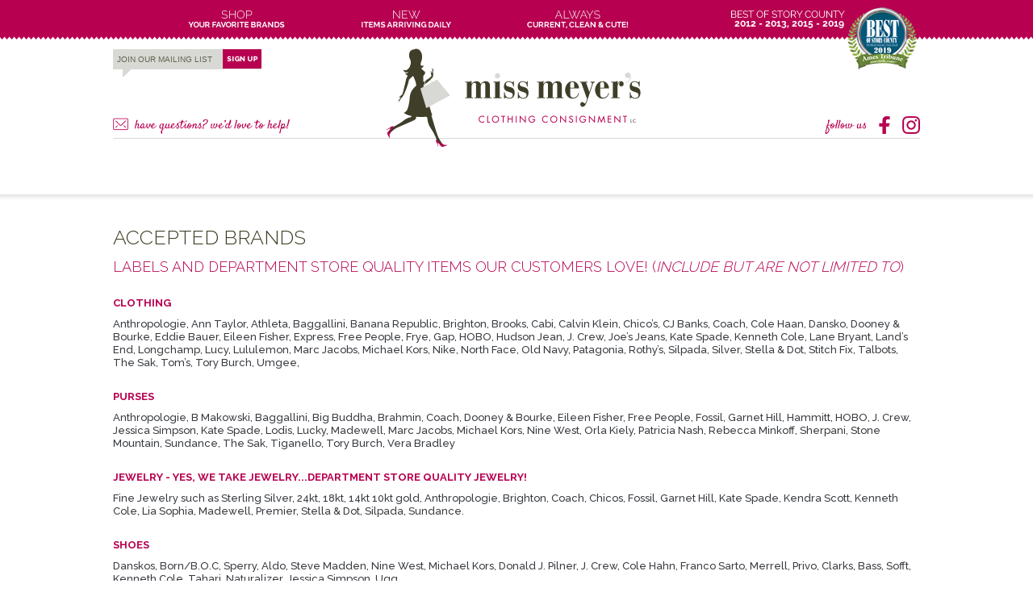

--- FILE ---
content_type: text/html; charset=utf-8
request_url: https://www.missmeyersconsignment.com/acceptedbrands.aspx
body_size: 5609
content:


<!DOCTYPE html>
<html lang="en-us">
    <head><title>
	Miss Meyer's Clothing Consignment - Accepted Brands
</title><meta name="author" content="Miss Meyer&#39;s Clothing Consignment" /><meta name="keywords" content="Miss Meyer&#39;s Clothing Consignment" /><meta name="description" content="Premier Central Iowa quality women&#39;s clothing consignment with a local store and the option of online shopping." /><meta http-equiv="Content-Type" content="text/html; charset=utf-8" /><link href="https://fonts.googleapis.com/css?family=Raleway:300,400,500,700|Satisfy|Roboto:500" rel="stylesheet" type="text/css" /><link href="App_Themes/MissMeyers2/Images/Favicon.ico" rel="shortcut icon" type="image/x-icon" />
        <script src="Scripts/jquery-3.5.1.min.js?v=202601270049" type="39b2b7ab18e98b8baef36afe-text/javascript"></script>
        <script src="Scripts/jquery.bxslider.min.js?v=202601270049" type="39b2b7ab18e98b8baef36afe-text/javascript"></script>
        <link href="/App_Themes/MissMeyers2/StyleSheet.css?v=202601270049" type="text/css" rel="stylesheet" /></head>
    <body class="body">
        <script type="39b2b7ab18e98b8baef36afe-text/javascript">

  var _gaq = _gaq || [];
  _gaq.push(['_setAccount', 'UA-16527902-18']);
  _gaq.push(['_setDomainName', 'none']);
  _gaq.push(['_setAllowLinker', true]);
  _gaq.push(['_trackPageview']);

  (function() {
    var ga = document.createElement('script'); ga.type = 'text/javascript'; ga.async = true;
    ga.src = ('https:' == document.location.protocol ? 'https://ssl' : 'http://www') + '.google-analytics.com/ga.js';
    var s = document.getElementsByTagName('script')[0]; s.parentNode.insertBefore(ga, s);
  })();

</script><form name="aspnetForm" method="post" action="./PageHandler.aspx?XML=acceptedbrands.aspx" id="aspnetForm" class="main">
<div>
<input type="hidden" name="__EVENTTARGET" id="__EVENTTARGET" value="" />
<input type="hidden" name="__EVENTARGUMENT" id="__EVENTARGUMENT" value="" />
<input type="hidden" name="__VIEWSTATE" id="__VIEWSTATE" value="MAmFO49ucsfc4bXJFDkbhU2Mpqs8n1rARTGjHXheNKo9LI1zSSL75s7s0jFby9AS48XIrxlO+kazJh8Lm4OmbFdmnQXSCUgMIk4DNJSUPRjNJwNvvgKJfS6VNETliWZWmL/AoWyzNQmNRdtfy/W3AK0RrBCaiVLHuz8ONYW9xShZ8lLUVoLA8xEaFmVzUD7cRIgpogvIap2pPADfbjg0JKPquqA=" />
</div>

<script type="39b2b7ab18e98b8baef36afe-text/javascript">
//<![CDATA[
var theForm = document.forms['aspnetForm'];
if (!theForm) {
    theForm = document.aspnetForm;
}
function __doPostBack(eventTarget, eventArgument) {
    if (!theForm.onsubmit || (theForm.onsubmit() != false)) {
        theForm.__EVENTTARGET.value = eventTarget;
        theForm.__EVENTARGUMENT.value = eventArgument;
        theForm.submit();
    }
}
//]]>
</script>


<script src="/ComponentArtScript.axd?f=u1,u3,u4,m1,m2,m3,r1,r2,cb1,u2,tv1,tv2,tv3,sl1,mp1,n1,n2,n3,d1,d2&amp;v=2012_1_1016_35" type="39b2b7ab18e98b8baef36afe-text/javascript"></script>
<div>

	<input type="hidden" name="__VIEWSTATEGENERATOR" id="__VIEWSTATEGENERATOR" value="B13D2BA7" />
</div>
            <div class="content">
                <div class="shadow"></div>
                <div class="mast">
                    <div class="sawtooth">
                        <div class="shop-new-always"></div>
                    </div>
                    <div class="wrapper">
                        <div class="best-story-county"></div>
                        <a href="default.aspx" class="logo"></a>
                        <div class="social">
                            <div class="mailinglist">
                                <input type="text" id="TopEmail" placeholder="Join Our Mailing List" />
                                <input type="button" id="TopSubmit" value="" />
                            </div>
                            <a href="contactus.aspx" class="questions"></a>
                            <div class="follow">
                                <a href="https://www.instagram.com/missmeyersclothingconsignment" title="Instagram" target="_blank"></a>
                                <a href="https://www.facebook.com/pages/Miss-Meyers-Clothing-Consignment/112589235441224" title="Facebook" target="_blank"></a>
                            </div>
                        </div>
                        <div class="menu">
                            <script type="39b2b7ab18e98b8baef36afe-text/javascript">
//<![CDATA[
/*** ComponentArt Web.UI client-side storage for ctl00_menuMain ***/
window.ComponentArt_Storage_ctl00_menuMain=[['p_meettheteam.aspx',-1,[],[[15,'meettheteam.aspx'],[30,'Meet the Team'],[17,'meettheteam.aspx'],[40,'DefaultItemLook'],[35,1]]],['p_acceptedbrands.aspx',-1,[],[[15,'acceptedbrands.aspx'],[30,'Accepted Brands'],[17,'acceptedbrands.aspx'],[40,'DefaultItemLook'],[35,1]]],['p_howitworks.aspx',-1,[],[[15,'howitworks.aspx'],[30,'How It Works'],[17,'howitworks.aspx'],[40,'DefaultItemLook'],[35,1]]],['p_newarrivals.aspx',-1,[],[[15,'newarrivals.aspx'],[30,'New Arrivals/News'],[17,'newarrivals.aspx'],[40,'DefaultItemLook'],[35,1]]],['p_contactus.aspx',-1,[],[[15,'contactus.aspx'],[30,'Contact Us'],[17,'contactus.aspx'],[40,'DefaultItemLook'],[35,1]]]];
window.ComponentArt_ItemLooks_ctl00_menuMain=[[0,'DefaultItemLook',1,'Item',2,'ItemHover',10,'ItemExpanded',27,0,28,0],[0,'DefaultLightItemLook',1,'ItemLight',2,'ItemHover',10,'ItemExpanded',27,0,28,0],[0,'ChildItemLook',1,'ChildItem',2,'ChildItemHover',10,'ChildItemHover',27,0,28,0]];
window.ComponentArt_ScrollLooks_ctl00_menuMain=[[0,'DefaultItemLook'],[0,'DefaultItemLook']];

//]]>
</script>
<div id="ctl00_menuMain"></div><input id="ctl00_menuMain_Data" name="ctl00_menuMain_Data" type="hidden" /><input id="ctl00_menuMain_Properties" name="ctl00_menuMain_Properties" type="hidden" /><input id="ctl00_menuMain_CheckedItems" name="ctl00_menuMain_CheckedItems" type="hidden" value="" /><input id="ctl00_menuMain_ContextData" name="ctl00_menuMain_ContextData" type="hidden" /><script type="39b2b7ab18e98b8baef36afe-text/javascript">
//<![CDATA[
/*** ComponentArt_Menu_Startup_ctl00_menuMain 2012_1_1016_35 ***/
window.ComponentArt_Init_ctl00_menuMain = function() {
if (!(window.cart_menu_kernel_loaded && window.cart_menu_support_loaded))
{
	setTimeout('ComponentArt_Init_ctl00_menuMain()', 500);
	return;
}
if (!(window.cart_menu_documentmousedownhandled))
{
ComponentArt_AddEventHandler(document,'mousedown',function(event){ComponentArt_Menu_DocumentMouseDown(event);});
window.cart_menu_documentmousedownhandled = true;
}
window.ctl00_menuMain = new ComponentArt_Menu('ctl00_menuMain',ComponentArt_Storage_ctl00_menuMain,ComponentArt_ItemLooks_ctl00_menuMain,ComponentArt_ScrollLooks_ctl00_menuMain,null,false);
ctl00_menuMain.Postback = function() { __doPostBack('ctl00$menuMain','') };
if(!window['menuMain']) { window['menuMain'] = window.ctl00_menuMain; ctl00_menuMain.GlobalAlias = 'menuMain'; }
ctl00_menuMain.PropertyStorageArray = [
['ApplicationPath','/'],['AutoPostBackOnSelect',false],['AutoPostBackOnCheckChanged',false],['BaseUrl',''],['CascadeCollapse',true],['ClientEvents',null],['ClientSideOnContextMenuHide',null],['ClientSideOnContextMenuShow',null],['ClientSideOnItemMouseOut',null],['ClientSideOnItemMouseOver',null],['ClientSideOnItemSelect',null],['ClientTemplates',[]],['CollapseDelay',500],['CollapseDuration',200],['CollapseSlide',2],['CollapseTransition',0],['CollapseTransitionCustomFilter',null],['ContextControlId',null],['ContextData',null],['ContextMenu',0],['ControlId','ctl00$menuMain'],['CssClass','TopGroup'],['DefaultChildSelectedItemLookId',''],['DefaultDisabledItemLookId','DisabledItemLook'],['DefaultGroupCssClass','MenuGroup'],['DefaultGroupExpandDirection',0],['DefaultGroupExpandOffsetX',0],['DefaultGroupExpandOffsetY',0],['DefaultGroupHeight',null],['DefaultGroupItemSpacing',0],['DefaultGroupOrientation',0],['DefaultGroupWidth',null],['DefaultItemLookId','DefaultItemLook'],['DefaultItemTextAlign',0],['DefaultItemTextWrap',true],['DefaultSelectedItemLookId',''],['DefaultTarget',''],['ExpandDelay',100],['ExpandDisabledItems',true],['ExpandDuration',200],['ExpandedOverridesHover',false],['ExpandOnClick',false],['ExpandSlide',2],['ExpandTransition',0],['ExpandTransitionCustomFilter',null],['ForceHighlightedItemID',''],['Height',null],['HideSelectElements',true],['HighlightExpandedPath',true],['ImagesBaseUrl','/App_Themes/cylosoft/Images/'],['MultiPageId',null],['Orientation',1],['OverlayWindowedElements',true],['PopUpZIndexBase',999],['PlaceHolderId','ctl00_menuMain'],['ScrollingEnabled',false],['SelectedItemPostBackID',null],['ShadowColor','#8D8F95'],['ShadowEnabled',false],['ShadowOffset',2],['SoaService',''],['TopGroupExpandDirection',0],['TopGroupExpandOffsetX',0],['TopGroupExpandOffsetY',0],['TopGroupItemSpacing',0],['WebService',''],['WebServiceCustomParameter',''],['WebServiceMethod',''],['TopGroupExpandOffsetY',0],['Width',null]
];
ctl00_menuMain.LoadProperties();
ComponentArt_Menu_MarkSelectedItem(ctl00_menuMain);
ComponentArt_Menu_MarkForceHighlightedItem(ctl00_menuMain);
ComponentArt_ClientStateControls[ComponentArt_ClientStateControls.length] = ctl00_menuMain;
ctl00_menuMain.Initialize();
ComponentArt_Menu_RenderMenu(ctl00_menuMain);
ComponentArt_Menu_InitKeyboard(ctl00_menuMain);
window.ctl00_menuMain_loaded = true;
}
ComponentArt_Init_ctl00_menuMain();
//]]>
</script>

                        </div>
                    </div>
                </div>

                
                <div id="ctl00_pnlInterior">
	
                    <div class="wrapper interior">
                        <h1>Accepted Brands</h1>
<h4>Labels and Department Store Quality Items our Customers Love! (<em>include but are not limited to</em>)</h4>
<p>&nbsp;</p>
<h3>
Clothing</h3>
<p><span style="font-family: Raleway, sans-serif; font-size: 13px; font-style: normal; font-variant-caps: normal;">Anthropologie, Ann Taylor, Athleta, Baggallini, Banana Republic, Brighton, Brooks, Cabi, Calvin Klein, Chico&rsquo;s, CJ Banks, Coach, Cole Haan, Dansko, Dooney &amp; Bourke, Eddie Bauer, Eileen Fisher, Express, Free People, Frye, Gap, HOBO, Hudson Jean, J. Crew, Joe&rsquo;s Jeans, Kate Spade, Kenneth Cole, Lane Bryant, Land&rsquo;s End, Longchamp, Lucy, Lululemon, Marc Jacobs, Michael Kors, Nike, North Face, Old Navy, Patagonia, Rothy&rsquo;s, Silpada, Silver, Stella &amp; Dot, Stitch Fix, Talbots, The Sak, Tom&rsquo;s, Tory Burch, Umgee,&nbsp;</span><br />
<br />
</p>
<h3>
Purses</h3>
<p>Anthropologie, B Makowski, Baggallini, Big Buddha, Brahmin, Coach, Dooney &amp; Bourke, Eileen Fisher, Free People, Fossil, Garnet Hill, Hammitt, HOBO, J. Crew, Jessica Simpson, Kate Spade, Lodis, Lucky, Madewell, Marc Jacobs, Michael Kors, Nine West, Orla Kiely, Patricia Nash, Rebecca Minkoff, Sherpani, Stone Mountain, Sundance, The Sak, Tiganello, Tory Burch, Vera Bradley<br />
<br />
</p>
<h3>
Jewelry - yes, we take jewelry...department store quality jewelry!</h3>
<p>Fine Jewelry such as Sterling Silver, 24kt, 18kt, 14kt 10kt gold, Anthropologie, Brighton, Coach, Chicos, Fossil, Garnet Hill, Kate Spade, Kendra Scott, Kenneth Cole, Lia Sophia, Madewell, Premier, Stella &amp; Dot, Silpada, Sundance.<br />
<br />
</p>
<h3>
Shoes</h3>
<p>Danskos, Born/B.O.C, Sperry, Aldo, Steve Madden, Nine West, Michael Kors, Donald J. Pilner, J. Crew, Cole Hahn, Franco Sarto, Merrell, Privo, Clarks, Bass, Sofft, Kenneth Cole, Tahari, Naturalizer, Jessica Simpson, Ugg</p>
<p><span style="font-size: x-large;">BRANDS NOT ACCEPTED</span></p>
<p>Walmart, Time &amp; Tru, Hollister, Forever 21</p>
                    </div>
                
</div>

                
                

                
                

                <script type="39b2b7ab18e98b8baef36afe-text/javascript">
                    $(function () {
                        $("#TopSubmit").click(function () {
                            NewsletterSignup($("#TopEmail").val());
                        });

                        $("#BottomSubmit").click(function () {
                            NewsletterSignup($("#BottomEmail").val());
                        });
                    });

                    function NewsletterSignup(email) {
                        if (email.Length == 0) {
                            alert('E-mail is required.');
                            return false;
                        }
                        var reEmail = new RegExp("^\\w+([-+.']\\w+)*@\\w+([-.]\\w+)*\\.\\w+([-.]\\w+)*$");
                        if (!reEmail.test(email)) {
                            alert('A valid e-mail address is required.');
                            return false;
                        }
                        $.ajax({
                            type: "POST",
                            url: "default.aspx",
                            data: "email=" + email, 
                            success: function (msg) {
                                NewsletterSignupResponse(msg)
                            } 
                        });
                        return false;
                    }

                    function NewsletterSignupResponse(result) {
                        if (result == "SUCCESS") {
                            alert("Thank you for subscribing to our newsletter!");
                        }
                        else {
                            alert(result + "An error has occurred. No action was taken. Please try again at another time.");
                        }
                    }
                </script>
            </div>
        

<script type="39b2b7ab18e98b8baef36afe-text/javascript">
//<![CDATA[
if(document.forms[0] != null){document.forms[0].action = '/acceptedbrands.aspx';}//]]>
</script>
</form>
        <div class="footer">
            <div class="wrapper">
                <a href="https://www.cylosoft.com/" target="_blank" class="cylosoft">Iowa Website Design by Cylosoft</a>
                <div class="mailinglist">
                    <div class="signup">
                        <input type="text" id="BottomEmail" placeholder="Join Our Mailing List" />
                        <input type="button" id="BottomSubmit" value="" />
                    </div>
                    <h5>&nbsp;join our email list to stay up to date with upcoming events and promotions!&nbsp;</h5>
                </div>
                <div class="contactinfo" style="height: 155px;">
                    <div class="plus plus1"></div>
                    <div class="plus plus2"></div>
                    <div class="plus plus3"></div>
                    <div class="box box1">
                    </div>
                    <div class="box box2">
                        <h5>&nbsp;We are located at...&nbsp;</h5>
                        432 5th Street<br />
                        Ames, IA 50010 
                    </div>
                    <div class="box box3">
                        <h5>&nbsp;Store hours...&nbsp;</h5>

                        <table style="width: 210px; margin: 0 auto;">
                            
                            <tr>
                                <td>Sunday - Tuesday: Closed</td>
                            </tr>
                            <tr>
                                <td>Wednesday - Friday: 10-6</td>
                            </tr>
                            <tr>
                                <td>Saturday: 10-5</td>
                            </tr>
                            <tr>
                                <td style="padding-top: 10px;">All hours are subject to change.</td>
                            </tr>
                        </table>
                    </div>
                    <div class="box box4">
                        <h5>&nbsp;Questions? Give us a call!&nbsp;</h5>
                        515.598.4471
                    </div>
                </div>
                <div class="copyright">
                    Miss Meyer's Consignment <span>&#183;</span> 
                    432 5th Street <span>&#183;</span> 
                    Ames, IA 50010 <span>&#183;</span> 
                    515.598.4471 <span>&#183;</span> 
                    &copy; Miss Meyer's Consignment. All Rights reserved.
                </div>
            </div>
        </div>
        <script type="application/ld+json">
        {
          "@context": "https://schema.org",
          "@type": "LocalBusiness",
          "name": "Miss Meyer's Clothing Consignment",
          "description": "Premier Central Iowa quality women's clothing consignment with a local store and the option of online shopping.",
          "logo": "https://www.missmeyersconsignment.com/App_Themes/MissMeyers2/Images/TopLogo.png",
          "image": [
	        "https://www.missmeyersconsignment.com/App_Themes/MissMeyers2/Images/TopLogo.png"
          ],
          "url": "https://www.missmeyersconsignment.com/",
          "address": {
	        "@type": "PostalAddress",
	        "streetAddress": "432 5th St",
	        "addressLocality": "Ames",
	        "addressRegion": "IA",
	        "postalCode": "50010",
	        "addressCountry": "US"
          },
          "geo": {
	        "@type": "GeoCoordinates",
	        "latitude": 42.0256422,
	        "longitude": -93.6166624
          },
          "telephone": "+15155984471",
          "openingHoursSpecification": [
	        {
	          "@type": "OpeningHoursSpecification",
	          "dayOfWeek": [
		        "Wednesday",
		        "Thursday",
		        "Friday"
	          ],
	          "opens": "10:00",
	          "closes": "18:00"
	        },
            {
	          "@type": "OpeningHoursSpecification",
	          "dayOfWeek": [
		        "Saturday"
	          ],
	          "opens": "10:00",
	          "closes": "17:00"
	        }
          ],
          "sameAs": [
	        "https://www.facebook.com/pages/Miss-Meyers-Clothing-Consignment/112589235441224",
	        "https://www.instagram.com/missmeyersclothingconsignment"
          ]
        }
        </script>
    <script src="/cdn-cgi/scripts/7d0fa10a/cloudflare-static/rocket-loader.min.js" data-cf-settings="39b2b7ab18e98b8baef36afe-|49" defer></script><script defer src="https://static.cloudflareinsights.com/beacon.min.js/vcd15cbe7772f49c399c6a5babf22c1241717689176015" integrity="sha512-ZpsOmlRQV6y907TI0dKBHq9Md29nnaEIPlkf84rnaERnq6zvWvPUqr2ft8M1aS28oN72PdrCzSjY4U6VaAw1EQ==" data-cf-beacon='{"version":"2024.11.0","token":"6fd050bc80b74a9782bfeb4e4915a5b9","r":1,"server_timing":{"name":{"cfCacheStatus":true,"cfEdge":true,"cfExtPri":true,"cfL4":true,"cfOrigin":true,"cfSpeedBrain":true},"location_startswith":null}}' crossorigin="anonymous"></script>
</body>
</html>

--- FILE ---
content_type: text/css
request_url: https://www.missmeyersconsignment.com/App_Themes/MissMeyers2/StyleSheet.css?v=202601270049
body_size: 2665
content:
html,body,div,span,applet,object,iframe,h1,h2,h3,h4,h5,h6,p,blockquote,pre,a,abbr,acronym,address,big,cite,code,del,dfn,img,ins,kbd,q,s,samp,small,strike,sub,sup,tt,var,center,dl,dt,dd,ol,ul,li,fieldset,form,label,legend,article,aside,canvas,details,embed,figure,figcaption,footer,header,hgroup,menu,nav,output,ruby,section,summary,time,mark,audio,video{border:0;font-size:100%;font:inherit;vertical-align:baseline;margin:0;padding:0}article,aside,details,figcaption,figure,footer,header,hgroup,menu,nav,section{display:block}body{line-height:1}ol,ul{list-style:none}blockquote,q{quotes:none}blockquote:before,blockquote:after,q:before,q:after{content:none}table{border-collapse:collapse;border-spacing:0}*:focus{outline:none}a,a:visited{color:#b70050;font-weight:700;text-decoration:none}a:hover{color:#510022;text-decoration:none}blockquote{border-left:2px solid #9a9a8f;margin-left:40px;padding-left:10px}html,body,.main{height:100%}body>.main{height:auto;min-height:100%}body{color:#373a3f;font-family:Raleway,sans-serif;font-size:13px;font-weight:500}h1,h2,h3,p,ol,ul{line-height:1.25;margin-bottom:10px}h1{color:#3f3e26;font-size:25px;font-weight:300;text-transform:uppercase}h2{color:#3f3e26;font-size:16px;font-weight:600}h3{color:#b70050;font-size:13px;font-weight:700;text-transform:uppercase}h4{color:#b70050;font-size:18px;font-weight:300;text-transform:uppercase}ol,ul{padding-left:40px}ol li{list-style-type:decimal}ul li{list-style-type:disc}.clear{clear:both}.clear.space{height:45px}.content{line-height:1.25;padding-bottom:228px}.footer{background:url('Images/BottomRepeater.jpg') repeat-x;clear:both;height:228px;margin-top:-228px;position:relative}.footer .mailinglist{height:67px;overflow:hidden}.footer .mailinglist h5{color:#fff;font-family:Satisfy,sans-serif;font-size:22px;padding-top:22px}.footer .mailinglist .signup{background:url('Images/SignUp_Bottom.png') no-repeat;float:right;height:59px;margin-top:12px;width:337px}.footer .mailinglist .signup input[type='text']{border:none;background:none;padding:10px;margin-top:5px;width:240px}.footer .mailinglist .signup input[type='button']{border:none;background:none;cursor:pointer;padding:10px;width:70px}.footer .mailinglist .signup ::-webkit-input-placeholder{color:#777;text-transform:uppercase}.footer .mailinglist .signup ::-moz-placeholder{color:#777;text-transform:uppercase}.footer .mailinglist .signup :-ms-input-placeholder{color:#777;text-transform:uppercase}.footer .contactinfo{background:url('Images/SignUp_Bottom.png') no-repeat 663px -55px;border-bottom:1px solid #d8d9d4;height:126px;overflow:hidden}.footer .contactinfo .box{color:#3f3e27;font-size:13px;font-weight:500;float:left;height:126px;text-align:center}.footer .contactinfo .box h5{color:#b70050;font-family:Satisfy,sans-serif;font-size:15px;padding:46px 0 5px 0;text-align:center}.footer .contactinfo .box.box1{background:url('Images/Footer_ComeVisitUs.png') no-repeat 0 16px;width:316px}.footer .contactinfo .box.box2{background:url('Images/LocationIcon.png') no-repeat center 16px;width:192px}.footer .contactinfo .box.box3{background:url('Images/HoursIcon.png') no-repeat center 16px;width:298px}.footer .contactinfo .box.box4{background:url('Images/QuestionsIcon.png') no-repeat center 15px;font-size:22px;width:194px}.footer .contactinfo .plus{background:url('Images/PlusIcon.png') no-repeat;height:11px;margin-top:55px;position:absolute;width:11px}.footer .contactinfo .plus.plus1{margin-left:311px}.footer .contactinfo .plus.plus2{margin-left:503px}.footer .contactinfo .plus.plus3{margin-left:801px}.footer .copyright{color:#3f3e27;font-size:10px;font-weight:500;height:24px;overflow:hidden;padding-top:10px;text-transform:uppercase}.footer .copyright span{display:inline-block;padding:0 5px}.footer .cylosoft{background:url('Images/FooterDark_CylosoftTopLogo.png') no-repeat right bottom;color:#676c71;font-family:Roboto,sans-serif;font-size:9px;font-weight:500;margin:182px 0 0 807px;padding:22px 34px 2px 0;position:absolute;text-transform:uppercase}.home-consignment{float:left;height:293px;margin-left:12px;overflow:hidden;width:340px}.home-consignment .pinkbox{background:#c13d6e url('Images/ConsignmentGuidelinesBoxHeader.png') no-repeat;color:#fff;font-size:15px;font-weight:400;height:218px;text-align:center}.home-consignment .pinkbox h5{font-family:Satisfy,sans-serif;font-size:30px;padding:10px 0 25px 0;text-transform:lowercase}.home-consignment .pinkbox p{line-height:1.5;display:block;padding:0 40px}.home-news{float:left;min-height:293px;width:648px}.home-justin{float:left;height:486px;margin-left:12px;overflow:hidden;width:340px}.home-justin img{height:100% !important}.home-overlay{background:url('Images/JustInCorner.png') no-repeat;height:101px;margin-left:660px;position:absolute;width:101px}.home-rotator{float:left;height:486px;width:648px}.interior{padding:38px 0}.main{min-width:1000px}.mast{height:241px;overflow:hidden}.mast .best-story-county{background:url('Images/BESTLogo.png') no-repeat;height:78px;position:absolute;margin:-40px 0 0 910px;width:87px}.mast .logo{background:url('Images/TopLogo.png') no-repeat;height:122px;position:absolute;margin:11px 0 0 338px;width:316px}.mast .menu{height:69px;overflow:hidden}.mast .social{border-bottom:1px solid #d8d9d4;height:122px;overflow:hidden}.mast .social a{display:inline-block;height:22px;margin-top:45px}.mast .social a.questions{background:url('Images/Top_HaveQuestions.png') no-repeat left bottom;width:219px}.mast .social .follow{background:url('Images/Top_Follow.png') no-repeat left bottom;float:right;height:22px;margin-top:45px;overflow:hidden;width:150px}.mast .social .follow a{display:block;float:right;margin:0 0 0 10px;height:22px;width:22px}.mast .social .mailinglist{background:url('Images/SignUp_Top.jpg') no-repeat;height:38px;margin-top:12px;width:184px}.mast .social .mailinglist input[type='text']{border:none;font-size:10px;background:none;height:20px;padding:2px 5px;width:120px;vertical-align:top}.mast .social .mailinglist input[type='button']{border:none;background:none;cursor:pointer;height:20px;padding:2px;width:50px}.mast .social .mailinglist ::-webkit-input-placeholder{color:#656452;text-transform:uppercase}.mast .social .mailinglist ::-moz-placeholder{color:#656452;text-transform:uppercase}.mast .social .mailinglist :-ms-input-placeholder{color:#656452;text-transform:uppercase}.mast .sawtooth{background:url('Images/TopRepeater.jpg') repeat-x;height:49px}.mast .sawtooth .shop-new-always{background:url('Images/TopText.jpg') no-repeat;height:35px;margin:0 auto;width:814px}.shadow{background:url('Images/TopShadowRepeater.png') repeat-x;height:8px;margin-top:241px;position:absolute;width:100%;z-index:1000}.wrapper{margin:0 auto;width:1000px}#overlay{background:#fff;height:100%;left:0;opacity:.8;position:fixed;top:0;width:100%}#modal{background:url('Images/FacebookPopUp.png') no-repeat;height:348px;position:absolute;width:517px}#modal .close{display:inline-block;height:50px;margin:12px 0 0 460px;position:absolute;text-indent:-9999px;width:55px}#modal .facebook{display:inline-block;height:230px;margin-top:100px;position:absolute;text-indent:-9999px;width:100%}.TopGroup{color:#9a9a8f;cursor:pointer;text-transform:uppercase}.Item,.ItemHover,.ItemExpanded{font-size:14px;font-weight:500;padding:25px}.ItemHover,.ItemExpanded{color:#b70050;font-weight:500}.ChildItem,.ChildItemHover,.ChildItemExpanded{background-color:#fff;border-bottom:1px solid #eaeaea;color:#9a9a8f;cursor:pointer;font-size:12px;font-style:normal;font-weight:400;min-width:100px;padding:10px 20px;text-transform:uppercase;white-space:nowrap}.ChildItem{background-color:#fff;color:#9a9a8f}.ChildItemHover,.ChildItemExpanded{background-color:#b70050;color:#fff}.bx-wrapper{height:486px;width:648px}ul.bxslider{height:486px;margin:0;padding:0;overflow:hidden;width:648px}ul.bxslider li{color:#fff;height:486px;font-weight:400;font-size:14px;list-style-type:none;text-align:right;text-transform:uppercase;width:648px}ul.bxslider li div{height:126px;position:absolute;padding:360px 0 0 0;text-align:right;width:648px}ul.bxslider li div strong{font-weight:400;background:url('Images/PinkBoxRepeater_OverRotatingImage.png');display:inline-block;padding:20px 30px}ul.bxslider li div em{background-color:#b70050;display:inline-block;font-style:normal;padding:5px 60px 4px 10px}.bx-controls-direction{position:absolute;margin:-69px 0 0 595px}.bx-controls .bx-prev,.bx-controls .bx-next{height:26px;width:26px;display:inline-block;text-indent:-9999px}.bx-controls .bx-prev{background:url('Images/LeftArrow.jpg') no-repeat}.bx-controls .bx-next{background:url('Images/RightArrow.jpg') no-repeat;margin-left:1px}.bx-pager{display:none}.moduleContact input,.moduleContact textarea{border:1px solid #9a9a8f;font-size:14px}.moduleContact input[type=submit]{background-color:#b70050;border:1px solid #b70050;color:#fff;cursor:pointer;font-size:14px;font-style:normal;height:30px;text-transform:uppercase;width:100px}.moduleContact input[type=submit]:hover{background-color:#9a9a8f;border:1px solid #9a9a8f;color:#fff}.moduleContact table{width:75%}.moduleContact table tr td{padding:5px}.moduleContact .ContactLabel{padding-top:8px;vertical-align:top}.moduleContact #btnClear{display:none}.ControlErrorText{text-align:left}